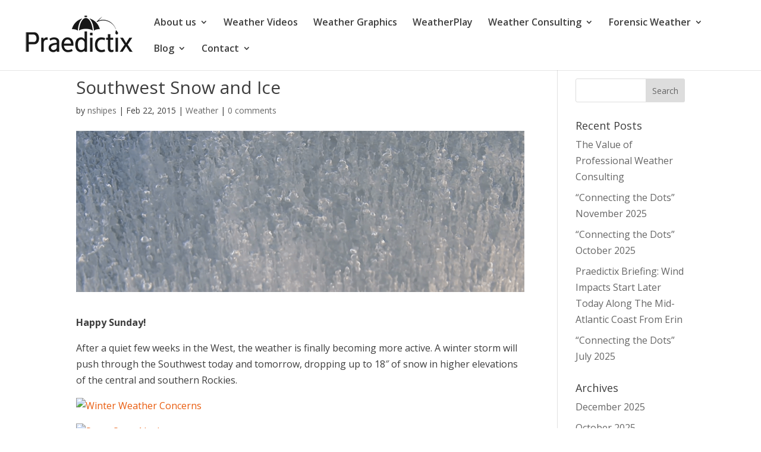

--- FILE ---
content_type: text/css
request_url: https://praedictix.com/wp-content/plugins/divi-video-gallery/styles/style.min.css?ver=2.0.7
body_size: 6505
content:
ul.dvg-gallery-filter-categories{list-style:none!important;padding:0;text-align:center}li.dvg-gallery-filter{color:#fff;background-color:#000;display:inline-block;margin-right:15px;margin-bottom:15px;padding:10px;line-height:normal;-webkit-transition:all .3s ease;-o-transition:all .3s ease;transition:all .3s ease;cursor:pointer;border-style:solid}.dvg-gallery-pagination-wrapper{margin-top:20px}ul.dvg-gallery-pagination{list-style:none;padding:0;text-align:center}li.dvg-gallery-page-button{color:#fff;background-color:#000;display:inline-block;margin-right:15px;margin-bottom:15px;padding:10px;line-height:normal;-webkit-transition:all .3s ease;-o-transition:all .3s ease;transition:all .3s ease;cursor:pointer;border-style:solid}li.dvg-gallery-page-button.dvg-gallery-page-button-active{color:#000;background-color:#fff}.dvg-out-page,li.dvg-gallery-page-button.dvg-page-disabled{display:none}.dvg-gallery-container.dvg-landscape-layout,.dvg-gallery-container.dvg-square-layout{display:-ms-flexbox;display:flex;-ms-flex-wrap:wrap;flex-wrap:wrap}.dvg-gallery-item{position:relative;border-style:solid;border-color:transparent}.dvg-lazy{opacity:0;-webkit-transform:translateY(-10px);transform:translateY(-10px);-webkit-transition:all .3s ease-in-out;-o-transition:all .3s ease-in-out;transition:all .3s ease-in-out}.dvg-lazy[style]{opacity:1;-webkit-transform:none;transform:none}.dvg-square-layout .dvg-gallery-item:after{content:"";display:block;padding-bottom:100%}.dvg-landscape-layout .dvg-gallery-item:after{content:"";display:block;padding-bottom:56.25%}.dvg-gallery-item-content{position:absolute;width:100%;height:100%;background-size:cover;background-position:50%;padding:2%}.dvg-overlay-content,.dvg-preview-content{position:absolute;left:5%;right:5%}.dvg-overlay-content-top,.dvg-preview-content-top{top:5%}.dvg-overlay-content-middle,.dvg-preview-content-middle{top:50%;-webkit-transform:translateY(-50%);transform:translateY(-50%)}.dvg-overlay-content-bottom,.dvg-preview-content-bottom{bottom:5%}.dvg-content-title{font-size:30px;text-align:center}.dvg-content-subtitle{font-size:16px;text-align:center}.dvg-overlay-content-subtitle,.dvg-overlay-content-title,.dvg-overlay-icon,.dvg-preview-content-subtitle,.dvg-preview-content-title,.dvg-preview-icon{padding-bottom:0;text-align:center;-webkit-transform:translateY(0);transform:translateY(0);-webkit-transition:all .4s ease-in-out!important;-o-transition:all .4s ease-in-out!important;transition:all .4s ease-in-out!important}.dvg-overlay-icon{color:#fff}.dvg-gallery-titlecaption p,.dvg-overlay-content p{padding-bottom:0}.dvg-gallery-overlay{z-index:10;position:absolute;top:0;left:0;display:block;width:100%;height:100%;background:rgba(0,0,0,.6);pointer-events:none;-webkit-box-sizing:border-box;box-sizing:border-box;-webkit-backface-visibility:hidden;backface-visibility:hidden;-webkit-font-smoothing:antialiased;opacity:0}.dvg-gallery-overlay.dvg-builder-run,.dvg-lazy[style] .dvg-gallery-overlay{opacity:1;-webkit-transition:all .3s;-o-transition:all .3s;transition:all .3s}.dvg-builder-run{opacity:1!important}.dvg-overlay-icon .et-pb-icon,.dvg-preview-icon .et-pb-icon{font-size:30px}.mfp-dvg-video-gallery .mfp-close{font-weight:700;font-size:30px;top:-40px!important}.mfp-dvg-video-gallery .mfp-title{position:absolute}.mfp-dvg-video-gallery .dvg-mfp-title{display:block;color:#f3f3f3;font-size:18px}.mfp-dvg-video-gallery .dvg-mfp-subtitle{display:block;color:#f3f3f3;font-size:13px}.dvg_inline_player{position:absolute;width:100%;height:100%;z-index:1000}.dvg_iframe_scaler{padding-bottom:56.25%;width:100%;position:relative}.dvg-playlist-player .fluid-width-video-wrapper{padding-top:0!important;position:absolute!important;top:0!important;bottom:0!important}.dvg_iframe_scaler iframe{position:absolute;display:block;top:0;left:0;width:100%;height:100%;background:#000}.mfp-dvg-video-gallery{top:0!important;height:100%!important;position:fixed!important}.mfp-iframe-scaler video.dvg-mp4-lightbox-player,video.dvg-mp4-inline-player{position:absolute;display:block;top:0;left:0;width:100%;height:100%;-webkit-box-shadow:0 0 8px rgba(0,0,0,.6);box-shadow:0 0 8px rgba(0,0,0,.6);background:#000}.dvg-playlist-player-row{display:-ms-flexbox;display:flex;-ms-flex-wrap:wrap;flex-wrap:wrap}.dvg-playlist-player{width:60%}.dvg-playlist-column{width:40%;position:relative}.dvg-playlist-layout .dvg-playlist-videos-cont{position:absolute;right:0;top:0;bottom:0;left:0;padding-left:0;overflow:auto}.dvg-playlist-videos-cont ul{list-style:none!important;padding-left:0!important;padding-bottom:0!important}.dvg-playlist-videos-cont ul li{padding:15px 20px}.dvg-playlist-videos-cont ul li:hover{background-color:#f3f3f3}.dvg-playlist-videos-cont ul li a{display:-ms-flexbox;display:flex;-ms-flex-wrap:wrap;flex-wrap:wrap}.dvg-playlist-thumb{position:relative;width:100px;overflow:hidden}.dvg-playlist-thumb>div{padding-bottom:56.25%;width:100%}.dvg-playlist-thumb .dvg-gallery-item-content{aspect-ratio:1.5625;height:auto}.dvg-playlist-meta{width:calc(100% - 100px);padding-left:10px}.dvg-playlist-meta-title{padding-bottom:0}@media (max-width:992px){.dvg-playlist-column,.dvg-playlist-player{width:100%}.dvg-playlist-videos-cont{position:relative!important;margin-top:10px;width:100%;height:auto!important;max-height:300px}}.dvg-player-list .dvg-playlist-player-row{-ms-flex-pack:center;justify-content:center}.dvg-player-list .dvg-playlist-player,.dvg-player-list .dvg-playlist-videos-cont{width:100%}.dvg-player-list .dvg-playlist-videos-cont ul{display:-ms-flexbox;display:flex;-ms-flex-wrap:wrap;flex-wrap:wrap}.dvg-player-list .dvg-playlist-videos-cont ul li{width:50%}.dvg-player-list .dvg-playlist-thumb{width:200px;overflow:hidden}.dvg-player-list .dvg-playlist-meta{width:calc(100% - 200px)}.dvg-player-list .dvg-playlist-videos-cont{height:auto!important}@media (max-width:992px){.dvg-player-list .dvg-playlist-videos-cont ul li{width:100%}}@media (max-width:767px){.dvg-player-list .dvg-playlist-thumb{width:100px}.dvg-player-list .dvg-playlist-meta{width:calc(100% - 100px)}}.dvg-playlist-player .dvg_iframe_scaler.mp4{padding-bottom:0!important}.dvg-playlist-item{border-style:solid}.dvg-playlist-thumb .dvg-gallery-item-content{-webkit-transition:all .25s ease-in-out;-o-transition:all .25s ease-in-out;transition:all .25s ease-in-out}.dvg-playlist-item:hover .dvg-playlist-thumb .dvg-gallery-item-content{-webkit-transform:scale(1.1);transform:scale(1.1)}.dvg-player-list .dvg-gallery-filter-container{margin-top:20px}